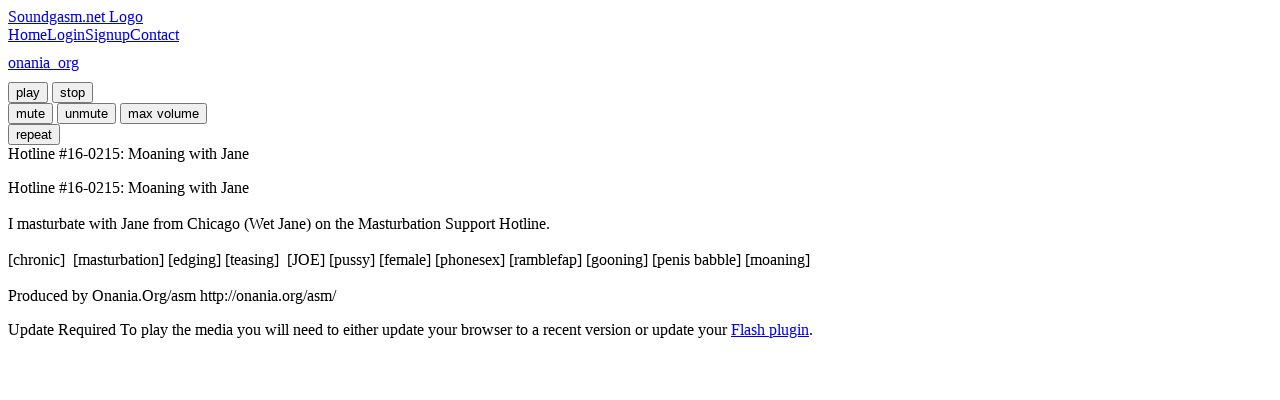

--- FILE ---
content_type: text/html; charset=UTF-8
request_url: https://soundgasm.net/u/onania_org/Hotline-16-0215-Moaning-with-Jane
body_size: 3958
content:
<!DOCTYPE html>
<html lang="en">
<head>
	<meta charset="utf-8">
	<meta name="viewport" content="width=device-width, initial-scale=1">
	<title>soundgasm.net</title>

        <link href='//fonts.googleapis.com/css?family=Ubuntu:400,500,700|Roboto' rel='stylesheet' type='text/css'>
	<link rel="stylesheet" href="//maxcdn.bootstrapcdn.com/font-awesome/4.3.0/css/font-awesome.min.css">
	<link rel="stylesheet" type="text/css" href="//static.soundgasm.net/css/site.css" />
        
        <link type="text/css" href="//static.soundgasm.net/css/jplayer.blue.monday.css" rel="stylesheet" />        
</head>

<body>
    <header>
        <a href="/" class="logo">Soundgasm.net Logo</a>
        <nav>
            <a href="https://soundgasm.net/">Home</a><a href="https://soundgasm.net/login">Login</a><a href="https://soundgasm.net/signup">Signup</a><a href="https://soundgasm.net/contact">Contact</a>        </nav>
    </header>
<div style="margin:10px 0">
    <a href="https://soundgasm.net/u/onania_org">onania_org</a></div>
<div id="jquery_jplayer_1" class="jp-jplayer"></div>
  <div id="jp_container_1" class="jp-audio">
    <div class="jp-type-single">
      <div class="jp-gui jp-interface">
        <div class="jp-controls">
          <button class="jp-play" role="button" tabindex="1">play</button>
          <button class="jp-stop" role="button" tabindex="1">stop</button>
        </div>
        <div class="jp-progress">
          <div class="jp-seek-bar">
            <div class="jp-play-bar"></div>
          </div>
        </div>
        <div class="jp-volume-controls">
          <button class="jp-mute" role="button" tabindex="1" title="mute">mute</button>
          <button class="jp-unmute" role="button" tabindex="1" title="unmute">unmute</button>
          <button class="jp-volume-max" role="button" tabindex="1" title="max volume">max volume</button>
          <div class="jp-volume-bar">
            <div class="jp-volume-bar-value"></div>
          </div>
        </div>
        <div class="jp-time-holder">
          <div class="jp-current-time"></div>
          <div class="jp-duration"></div>
          <div class="jp-toggles">
            <button class="jp-repeat" role="button" tabindex="1" title="repeat">repeat</button>
          </div>
        </div>
      </div>
      <div class="jp-details">
        <div class="jp-title" aria-label="title">Hotline #16-0215: Moaning with Jane</div>
      </div>
      <div class="jp-description">
          <p style="white-space: pre-wrap;">Hotline #16-0215: Moaning with Jane

I masturbate with Jane from Chicago (Wet Jane) on the Masturbation Support Hotline. 

[chronic]  [masturbation] [edging] [teasing]  [JOE] [pussy] [female] [phonesex] [ramblefap] [gooning] [penis babble] [moaning] 

Produced by Onania.Org/asm http://onania.org/asm/</p>
      </div>
      <div class="jp-no-solution">
        <span>Update Required</span>
        To play the media you will need to either update your browser to a recent version or update your <a href="http://get.adobe.com/flashplayer/" target="_blank">Flash plugin</a>.
      </div>
    </div>
  </div>

<script src="//ajax.googleapis.com/ajax/libs/jquery/1.12.2/jquery.min.js"></script>
<script type="text/javascript" src="//static.soundgasm.net/js/jquery.jplayer.2.9.2.min.js"></script><script type="text/javascript">
    $(document).ready(function(){
      $("#jquery_jplayer_1").jPlayer({
        ready: function () {
          $(this).jPlayer("setMedia", {
            m4a: "https://media.soundgasm.net/sounds/238a2aed560befe3d12d3330a2445f8066999098.m4a"
          });
        },
        swfPath: "/swf",
        supplied: "m4a",
        useStateClassSkin: true,
        autoBlur: false,
        smoothPlayBar: true,
        keyEnabled: true,
        remainingDuration: true,
        toggleDuration: true
      });
    });
  </script>
</body>

</html>
